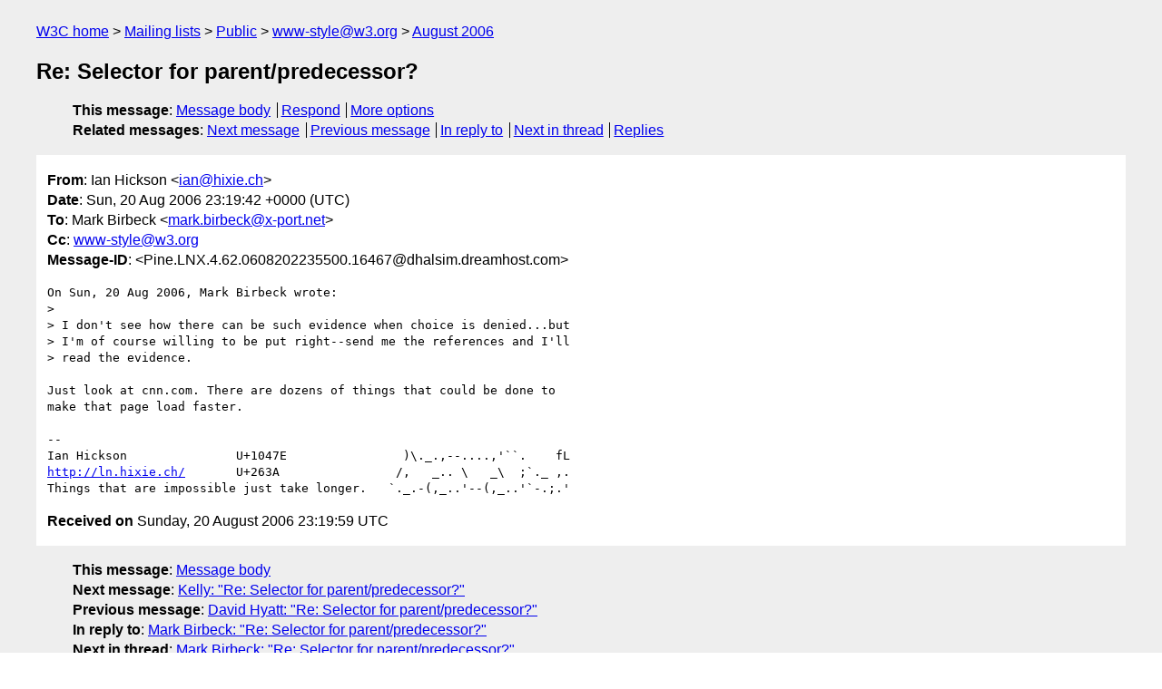

--- FILE ---
content_type: text/html
request_url: https://lists.w3.org/Archives/Public/www-style/2006Aug/0158.html
body_size: 1806
content:
<!DOCTYPE html>
<html xmlns="http://www.w3.org/1999/xhtml" lang="en">
<head>
<meta charset="UTF-8" />
<meta name="viewport" content="width=device-width, initial-scale=1" />
<meta name="generator" content="hypermail 3.0.0, see https://github.com/hypermail-project/hypermail/" />
<title>Re: Selector for parent/predecessor? from Ian Hickson on 2006-08-20 (www-style@w3.org from August 2006)</title>
<meta name="Author" content="Ian Hickson (ian&#x40;&#0104;&#0105;&#0120;&#0105;&#0101;&#0046;&#0099;&#0104;)" />
<meta name="Subject" content="Re: Selector for parent/predecessor?" />
<meta name="Date" content="2006-08-20" />
<link rel="stylesheet" title="Normal view" href="/assets/styles/public.css" />
<link rel="help" href="/Help/" />
<link rel="start" href="../" title="www-style@w3.org archives" />
<script defer="defer" src="/assets/js/archives.js"></script>
</head>
<body class="message">
<header class="head">
<nav class="breadcrumb" id="upper">
  <ul>
    <li><a href="https://www.w3.org/">W3C home</a></li>
    <li><a href="/">Mailing lists</a></li>
    <li><a href="../../">Public</a></li>
    <li><a href="../" rel="start">www-style@w3.org</a></li>
    <li><a href="./" rel="contents">August 2006</a></li>
  </ul>
</nav>
<h1>Re: Selector for parent/predecessor?</h1>
<!-- received="Sun Aug 20 23:19:59 2006" -->
<!-- isoreceived="20060820231959" -->
<!-- sent="Sun, 20 Aug 2006 23:19:42 +0000 (UTC)" -->
<!-- isosent="20060820231942" -->
<!-- name="Ian Hickson" -->
<!-- email="ian&#x40;&#0104;&#0105;&#0120;&#0105;&#0101;&#0046;&#0099;&#0104;" -->
<!-- subject="Re: Selector for parent/predecessor?" -->
<!-- id="Pine.LNX.4.62.0608202235500.16467@dhalsim.dreamhost.com" -->
<!-- charset="UTF-8" -->
<!-- inreplyto="640dd5060608201449k4f434191y4c33ebca6b015c16&#64;mail.gmail.com" -->
<!-- expires="-1" -->
<nav id="navbar">
<ul class="links hmenu_container">
<li>
<span class="heading">This message</span>: <ul class="hmenu"><li><a href="#start" id="options1">Message body</a></li>
<li><a href="mailto:www-style&#x40;&#0119;&#0051;&#0046;&#0111;&#0114;&#0103;?Subject=Re%3A%20Selector%20for%20parent%2Fpredecessor%3F&amp;In-Reply-To=%3CPine.LNX.4.62.0608202235500.16467%40dhalsim.dreamhost.com%3E&amp;References=%3CPine.LNX.4.62.0608202235500.16467%40dhalsim.dreamhost.com%3E">Respond</a></li>
<li><a href="#options3">More options</a></li>
</ul></li>
<li>
<span class="heading">Related messages</span>: <ul class="hmenu">
<!-- unext="start" -->
<li><a href="0159.html">Next message</a></li>
<li><a href="0157.html">Previous message</a></li>
<li><a href="0156.html">In reply to</a></li>
<!-- unextthread="start" -->
<li><a href="0174.html">Next in thread</a></li>
<li><a href="#replies">Replies</a></li>
<!-- ureply="end" -->
</ul></li>
</ul>
</nav>
</header>
<!-- body="start" -->
<main class="mail">
<ul class="headers" aria-label="message headers">
<li><span class="from">
<span class="heading">From</span>: Ian Hickson &lt;<a href="mailto:ian&#x40;&#0104;&#0105;&#0120;&#0105;&#0101;&#0046;&#0099;&#0104;?Subject=Re%3A%20Selector%20for%20parent%2Fpredecessor%3F&amp;In-Reply-To=%3CPine.LNX.4.62.0608202235500.16467%40dhalsim.dreamhost.com%3E&amp;References=%3CPine.LNX.4.62.0608202235500.16467%40dhalsim.dreamhost.com%3E">ian&#x40;&#0104;&#0105;&#0120;&#0105;&#0101;&#0046;&#0099;&#0104;</a>&gt;
</span></li>
<li><span class="date"><span class="heading">Date</span>: Sun, 20 Aug 2006 23:19:42 +0000 (UTC)</span></li>
<li><span class="to"><span class="heading">To</span>: Mark Birbeck &lt;<a href="mailto:mark.birbeck&#x40;&#0120;&#0045;&#0112;&#0111;&#0114;&#0116;&#0046;&#0110;&#0101;&#0116;?Subject=Re%3A%20Selector%20for%20parent%2Fpredecessor%3F&amp;In-Reply-To=%3CPine.LNX.4.62.0608202235500.16467%40dhalsim.dreamhost.com%3E&amp;References=%3CPine.LNX.4.62.0608202235500.16467%40dhalsim.dreamhost.com%3E">mark.birbeck&#x40;&#0120;&#0045;&#0112;&#0111;&#0114;&#0116;&#0046;&#0110;&#0101;&#0116;</a>&gt;
</span></li>
<li><span class="cc"><span class="heading">Cc</span>: <a href="mailto:www-style&#x40;&#0119;&#0051;&#0046;&#0111;&#0114;&#0103;?Subject=Re%3A%20Selector%20for%20parent%2Fpredecessor%3F&amp;In-Reply-To=%3CPine.LNX.4.62.0608202235500.16467%40dhalsim.dreamhost.com%3E&amp;References=%3CPine.LNX.4.62.0608202235500.16467%40dhalsim.dreamhost.com%3E">www-style&#x40;&#0119;&#0051;&#0046;&#0111;&#0114;&#0103;</a>
</span></li>
<li><span class="message-id"><span class="heading">Message-ID</span>: &lt;Pine.LNX.4.62.0608202235500.16467&#x40;&#0100;&#0104;&#0097;&#0108;&#0115;&#0105;&#0109;&#0046;&#0100;&#0114;&#0101;&#0097;&#0109;&#0104;&#0111;&#0115;&#0116;&#0046;&#0099;&#0111;&#0109;&gt;
</span></li>
</ul>
<pre id="start" class="body">
On Sun, 20 Aug 2006, Mark Birbeck wrote:
&gt; 
&gt; I don't see how there can be such evidence when choice is denied...but 
&gt; I'm of course willing to be put right--send me the references and I'll 
&gt; read the evidence.

Just look at cnn.com. There are dozens of things that could be done to 
make that page load faster.

-- 
Ian Hickson               U+1047E                )\._.,--....,'``.    fL
<a href="http://ln.hixie.ch/">http://ln.hixie.ch/</a>       U+263A                /,   _.. \   _\  ;`._ ,.
Things that are impossible just take longer.   `._.-(,_..'--(,_..'`-.;.'
</pre>
<p class="received"><span class="heading">Received on</span> Sunday, 20 August 2006 23:19:59 UTC</p>
</main>
<!-- body="end" -->
<footer class="foot">
<nav id="navbarfoot">
<ul class="links hmenu_container">
<li><span class="heading">This message</span>: <span class="message_body"><a href="#start">Message body</a></span></li>
<!-- lnext="start" -->
<li><span class="heading">Next message</span>: <a href="0159.html">Kelly: "Re: Selector for parent/predecessor?"</a></li>
<li><span class="heading">Previous message</span>: <a href="0157.html">David Hyatt: "Re: Selector for parent/predecessor?"</a></li>
<li><span class="heading">In reply to</span>: <a href="0156.html">Mark Birbeck: "Re: Selector for parent/predecessor?"</a></li>
<!-- lnextthread="start" -->
<li><span class="heading">Next in thread</span>: <a href="0174.html">Mark Birbeck: "Re: Selector for parent/predecessor?"</a></li>
<li id="replies"><span class="heading">Reply</span>: <a href="0174.html">Mark Birbeck: "Re: Selector for parent/predecessor?"</a></li>
<!-- lreply="end" -->
</ul>
<ul class="links hmenu_container">
<li id="options3"><span class="heading">Mail actions</span>: <ul class="hmenu"><li><a href="mailto:www-style&#x40;&#0119;&#0051;&#0046;&#0111;&#0114;&#0103;?Subject=Re%3A%20Selector%20for%20parent%2Fpredecessor%3F&amp;In-Reply-To=%3CPine.LNX.4.62.0608202235500.16467%40dhalsim.dreamhost.com%3E&amp;References=%3CPine.LNX.4.62.0608202235500.16467%40dhalsim.dreamhost.com%3E">respond to this message</a></li>
<li><a href="mailto:www-style&#x40;&#0119;&#0051;&#0046;&#0111;&#0114;&#0103;">mail a new topic</a></li></ul></li>
<li><span class="heading">Contemporary messages sorted</span>: <ul class="hmenu"><li><a href="index.html#msg158">by date</a></li>
<li><a href="thread.html#msg158">by thread</a></li>
<li><a href="subject.html#msg158">by subject</a></li>
<li><a href="author.html#msg158">by author</a></li>
</ul></li>
<li><span class="heading">Help</span>: <ul class="hmenu">
    <li><a href="/Help/" rel="help">how to use the archives</a></li>
    <li><a href="https://www.w3.org/Search/Mail/Public/search?type-index=www-style&amp;index-type=t">search the archives</a></li>
</ul>
</li>
</ul>
</nav>
<!-- trailer="footer" -->
<p class="colophon">
This archive was generated by <a href="https://github.com/hypermail-project/hypermail/">hypermail 3.0.0</a>: Saturday, 15 July 2023 03:15:18 UTC
</p>
</footer>
</body>
</html>
